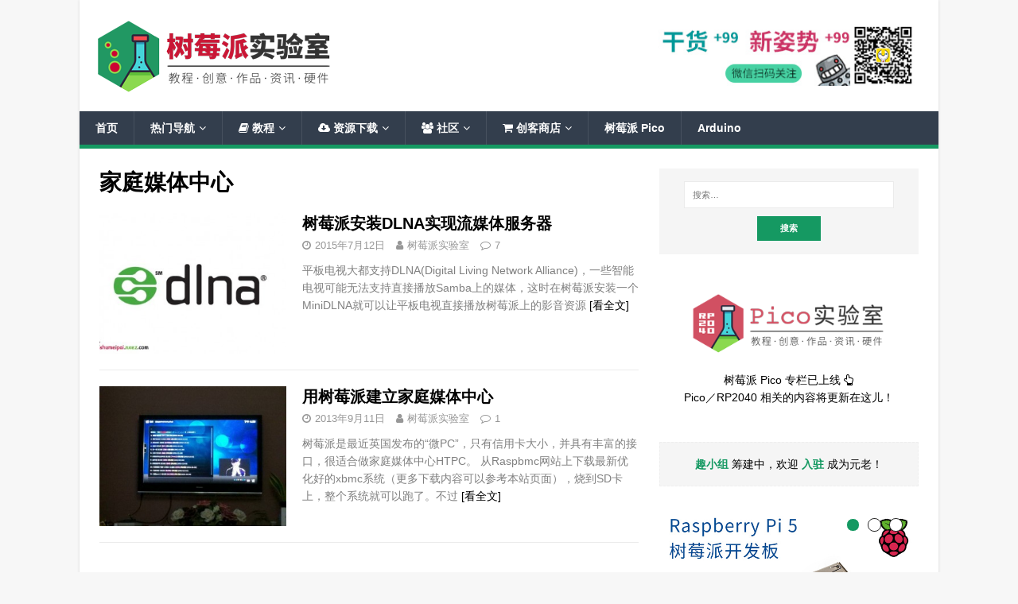

--- FILE ---
content_type: text/html; charset=UTF-8
request_url: https://shumeipai.nxez.com/tag/%E5%AE%B6%E5%BA%AD%E5%AA%92%E4%BD%93%E4%B8%AD%E5%BF%83
body_size: 11311
content:
<!DOCTYPE html>
<html class="no-js" lang="zh-CN">
<head>
<meta charset="UTF-8">
<meta name="viewport" content="width=device-width, initial-scale=1.0">
<meta name="keywords" content="树莓派,raspberry pi,ARM,单板机,树莓派论坛" />
<meta name="description" content="树莓派（Raspberry Pi）中文资讯站，提供丰富的树莓派教程和DIY资讯。" />
<link rel="shortcut icon" href="https://shumeipai.nxez.com/favicon.ico" type="image/x-icon" />
<link rel="profile" href="http://gmpg.org/xfn/11" />
<title>家庭媒体中心 | 树莓派实验室</title>
<meta name='robots' content='max-image-preview:large' />
<link rel='dns-prefetch' href='//s.w.org' />
<link rel="alternate" type="application/rss+xml" title="树莓派实验室 &raquo; Feed" href="https://shumeipai.nxez.com/feed" />
<link rel="alternate" type="application/rss+xml" title="树莓派实验室 &raquo; 评论Feed" href="https://shumeipai.nxez.com/comments/feed" />
<link rel="alternate" type="application/rss+xml" title="树莓派实验室 &raquo; 家庭媒体中心标签Feed" href="https://shumeipai.nxez.com/tag/%e5%ae%b6%e5%ba%ad%e5%aa%92%e4%bd%93%e4%b8%ad%e5%bf%83/feed" />
<script type="text/javascript">
window._wpemojiSettings = {"baseUrl":"https:\/\/s.w.org\/images\/core\/emoji\/13.1.0\/72x72\/","ext":".png","svgUrl":"https:\/\/s.w.org\/images\/core\/emoji\/13.1.0\/svg\/","svgExt":".svg","source":{"concatemoji":"https:\/\/shumeipai.nxez.com\/wp-includes\/js\/wp-emoji-release.min.js?ver=5.9.12"}};
/*! This file is auto-generated */
!function(e,a,t){var n,r,o,i=a.createElement("canvas"),p=i.getContext&&i.getContext("2d");function s(e,t){var a=String.fromCharCode;p.clearRect(0,0,i.width,i.height),p.fillText(a.apply(this,e),0,0);e=i.toDataURL();return p.clearRect(0,0,i.width,i.height),p.fillText(a.apply(this,t),0,0),e===i.toDataURL()}function c(e){var t=a.createElement("script");t.src=e,t.defer=t.type="text/javascript",a.getElementsByTagName("head")[0].appendChild(t)}for(o=Array("flag","emoji"),t.supports={everything:!0,everythingExceptFlag:!0},r=0;r<o.length;r++)t.supports[o[r]]=function(e){if(!p||!p.fillText)return!1;switch(p.textBaseline="top",p.font="600 32px Arial",e){case"flag":return s([127987,65039,8205,9895,65039],[127987,65039,8203,9895,65039])?!1:!s([55356,56826,55356,56819],[55356,56826,8203,55356,56819])&&!s([55356,57332,56128,56423,56128,56418,56128,56421,56128,56430,56128,56423,56128,56447],[55356,57332,8203,56128,56423,8203,56128,56418,8203,56128,56421,8203,56128,56430,8203,56128,56423,8203,56128,56447]);case"emoji":return!s([10084,65039,8205,55357,56613],[10084,65039,8203,55357,56613])}return!1}(o[r]),t.supports.everything=t.supports.everything&&t.supports[o[r]],"flag"!==o[r]&&(t.supports.everythingExceptFlag=t.supports.everythingExceptFlag&&t.supports[o[r]]);t.supports.everythingExceptFlag=t.supports.everythingExceptFlag&&!t.supports.flag,t.DOMReady=!1,t.readyCallback=function(){t.DOMReady=!0},t.supports.everything||(n=function(){t.readyCallback()},a.addEventListener?(a.addEventListener("DOMContentLoaded",n,!1),e.addEventListener("load",n,!1)):(e.attachEvent("onload",n),a.attachEvent("onreadystatechange",function(){"complete"===a.readyState&&t.readyCallback()})),(n=t.source||{}).concatemoji?c(n.concatemoji):n.wpemoji&&n.twemoji&&(c(n.twemoji),c(n.wpemoji)))}(window,document,window._wpemojiSettings);
</script>
<style type="text/css">
img.wp-smiley,
img.emoji {
	display: inline !important;
	border: none !important;
	box-shadow: none !important;
	height: 1em !important;
	width: 1em !important;
	margin: 0 0.07em !important;
	vertical-align: -0.1em !important;
	background: none !important;
	padding: 0 !important;
}
</style>
	<link rel='stylesheet' id='wp-block-library-css'  href='https://shumeipai.nxez.com/wp-includes/css/dist/block-library/style.min.css?ver=5.9.12' type='text/css' media='all' />
<style id='global-styles-inline-css' type='text/css'>
body{--wp--preset--color--black: #000000;--wp--preset--color--cyan-bluish-gray: #abb8c3;--wp--preset--color--white: #ffffff;--wp--preset--color--pale-pink: #f78da7;--wp--preset--color--vivid-red: #cf2e2e;--wp--preset--color--luminous-vivid-orange: #ff6900;--wp--preset--color--luminous-vivid-amber: #fcb900;--wp--preset--color--light-green-cyan: #7bdcb5;--wp--preset--color--vivid-green-cyan: #00d084;--wp--preset--color--pale-cyan-blue: #8ed1fc;--wp--preset--color--vivid-cyan-blue: #0693e3;--wp--preset--color--vivid-purple: #9b51e0;--wp--preset--gradient--vivid-cyan-blue-to-vivid-purple: linear-gradient(135deg,rgba(6,147,227,1) 0%,rgb(155,81,224) 100%);--wp--preset--gradient--light-green-cyan-to-vivid-green-cyan: linear-gradient(135deg,rgb(122,220,180) 0%,rgb(0,208,130) 100%);--wp--preset--gradient--luminous-vivid-amber-to-luminous-vivid-orange: linear-gradient(135deg,rgba(252,185,0,1) 0%,rgba(255,105,0,1) 100%);--wp--preset--gradient--luminous-vivid-orange-to-vivid-red: linear-gradient(135deg,rgba(255,105,0,1) 0%,rgb(207,46,46) 100%);--wp--preset--gradient--very-light-gray-to-cyan-bluish-gray: linear-gradient(135deg,rgb(238,238,238) 0%,rgb(169,184,195) 100%);--wp--preset--gradient--cool-to-warm-spectrum: linear-gradient(135deg,rgb(74,234,220) 0%,rgb(151,120,209) 20%,rgb(207,42,186) 40%,rgb(238,44,130) 60%,rgb(251,105,98) 80%,rgb(254,248,76) 100%);--wp--preset--gradient--blush-light-purple: linear-gradient(135deg,rgb(255,206,236) 0%,rgb(152,150,240) 100%);--wp--preset--gradient--blush-bordeaux: linear-gradient(135deg,rgb(254,205,165) 0%,rgb(254,45,45) 50%,rgb(107,0,62) 100%);--wp--preset--gradient--luminous-dusk: linear-gradient(135deg,rgb(255,203,112) 0%,rgb(199,81,192) 50%,rgb(65,88,208) 100%);--wp--preset--gradient--pale-ocean: linear-gradient(135deg,rgb(255,245,203) 0%,rgb(182,227,212) 50%,rgb(51,167,181) 100%);--wp--preset--gradient--electric-grass: linear-gradient(135deg,rgb(202,248,128) 0%,rgb(113,206,126) 100%);--wp--preset--gradient--midnight: linear-gradient(135deg,rgb(2,3,129) 0%,rgb(40,116,252) 100%);--wp--preset--duotone--dark-grayscale: url('#wp-duotone-dark-grayscale');--wp--preset--duotone--grayscale: url('#wp-duotone-grayscale');--wp--preset--duotone--purple-yellow: url('#wp-duotone-purple-yellow');--wp--preset--duotone--blue-red: url('#wp-duotone-blue-red');--wp--preset--duotone--midnight: url('#wp-duotone-midnight');--wp--preset--duotone--magenta-yellow: url('#wp-duotone-magenta-yellow');--wp--preset--duotone--purple-green: url('#wp-duotone-purple-green');--wp--preset--duotone--blue-orange: url('#wp-duotone-blue-orange');--wp--preset--font-size--small: 13px;--wp--preset--font-size--medium: 20px;--wp--preset--font-size--large: 36px;--wp--preset--font-size--x-large: 42px;}.has-black-color{color: var(--wp--preset--color--black) !important;}.has-cyan-bluish-gray-color{color: var(--wp--preset--color--cyan-bluish-gray) !important;}.has-white-color{color: var(--wp--preset--color--white) !important;}.has-pale-pink-color{color: var(--wp--preset--color--pale-pink) !important;}.has-vivid-red-color{color: var(--wp--preset--color--vivid-red) !important;}.has-luminous-vivid-orange-color{color: var(--wp--preset--color--luminous-vivid-orange) !important;}.has-luminous-vivid-amber-color{color: var(--wp--preset--color--luminous-vivid-amber) !important;}.has-light-green-cyan-color{color: var(--wp--preset--color--light-green-cyan) !important;}.has-vivid-green-cyan-color{color: var(--wp--preset--color--vivid-green-cyan) !important;}.has-pale-cyan-blue-color{color: var(--wp--preset--color--pale-cyan-blue) !important;}.has-vivid-cyan-blue-color{color: var(--wp--preset--color--vivid-cyan-blue) !important;}.has-vivid-purple-color{color: var(--wp--preset--color--vivid-purple) !important;}.has-black-background-color{background-color: var(--wp--preset--color--black) !important;}.has-cyan-bluish-gray-background-color{background-color: var(--wp--preset--color--cyan-bluish-gray) !important;}.has-white-background-color{background-color: var(--wp--preset--color--white) !important;}.has-pale-pink-background-color{background-color: var(--wp--preset--color--pale-pink) !important;}.has-vivid-red-background-color{background-color: var(--wp--preset--color--vivid-red) !important;}.has-luminous-vivid-orange-background-color{background-color: var(--wp--preset--color--luminous-vivid-orange) !important;}.has-luminous-vivid-amber-background-color{background-color: var(--wp--preset--color--luminous-vivid-amber) !important;}.has-light-green-cyan-background-color{background-color: var(--wp--preset--color--light-green-cyan) !important;}.has-vivid-green-cyan-background-color{background-color: var(--wp--preset--color--vivid-green-cyan) !important;}.has-pale-cyan-blue-background-color{background-color: var(--wp--preset--color--pale-cyan-blue) !important;}.has-vivid-cyan-blue-background-color{background-color: var(--wp--preset--color--vivid-cyan-blue) !important;}.has-vivid-purple-background-color{background-color: var(--wp--preset--color--vivid-purple) !important;}.has-black-border-color{border-color: var(--wp--preset--color--black) !important;}.has-cyan-bluish-gray-border-color{border-color: var(--wp--preset--color--cyan-bluish-gray) !important;}.has-white-border-color{border-color: var(--wp--preset--color--white) !important;}.has-pale-pink-border-color{border-color: var(--wp--preset--color--pale-pink) !important;}.has-vivid-red-border-color{border-color: var(--wp--preset--color--vivid-red) !important;}.has-luminous-vivid-orange-border-color{border-color: var(--wp--preset--color--luminous-vivid-orange) !important;}.has-luminous-vivid-amber-border-color{border-color: var(--wp--preset--color--luminous-vivid-amber) !important;}.has-light-green-cyan-border-color{border-color: var(--wp--preset--color--light-green-cyan) !important;}.has-vivid-green-cyan-border-color{border-color: var(--wp--preset--color--vivid-green-cyan) !important;}.has-pale-cyan-blue-border-color{border-color: var(--wp--preset--color--pale-cyan-blue) !important;}.has-vivid-cyan-blue-border-color{border-color: var(--wp--preset--color--vivid-cyan-blue) !important;}.has-vivid-purple-border-color{border-color: var(--wp--preset--color--vivid-purple) !important;}.has-vivid-cyan-blue-to-vivid-purple-gradient-background{background: var(--wp--preset--gradient--vivid-cyan-blue-to-vivid-purple) !important;}.has-light-green-cyan-to-vivid-green-cyan-gradient-background{background: var(--wp--preset--gradient--light-green-cyan-to-vivid-green-cyan) !important;}.has-luminous-vivid-amber-to-luminous-vivid-orange-gradient-background{background: var(--wp--preset--gradient--luminous-vivid-amber-to-luminous-vivid-orange) !important;}.has-luminous-vivid-orange-to-vivid-red-gradient-background{background: var(--wp--preset--gradient--luminous-vivid-orange-to-vivid-red) !important;}.has-very-light-gray-to-cyan-bluish-gray-gradient-background{background: var(--wp--preset--gradient--very-light-gray-to-cyan-bluish-gray) !important;}.has-cool-to-warm-spectrum-gradient-background{background: var(--wp--preset--gradient--cool-to-warm-spectrum) !important;}.has-blush-light-purple-gradient-background{background: var(--wp--preset--gradient--blush-light-purple) !important;}.has-blush-bordeaux-gradient-background{background: var(--wp--preset--gradient--blush-bordeaux) !important;}.has-luminous-dusk-gradient-background{background: var(--wp--preset--gradient--luminous-dusk) !important;}.has-pale-ocean-gradient-background{background: var(--wp--preset--gradient--pale-ocean) !important;}.has-electric-grass-gradient-background{background: var(--wp--preset--gradient--electric-grass) !important;}.has-midnight-gradient-background{background: var(--wp--preset--gradient--midnight) !important;}.has-small-font-size{font-size: var(--wp--preset--font-size--small) !important;}.has-medium-font-size{font-size: var(--wp--preset--font-size--medium) !important;}.has-large-font-size{font-size: var(--wp--preset--font-size--large) !important;}.has-x-large-font-size{font-size: var(--wp--preset--font-size--x-large) !important;}
</style>
<link rel='stylesheet' id='juiz_outdated_post_message-css'  href='https://shumeipai.nxez.com/wp-content/plugins/juiz-outdated-post-message/css/juiz-odpm-styles.css?ver=1.0.4' type='text/css' media='all' />
<link rel='stylesheet' id='dashicons-css'  href='https://shumeipai.nxez.com/wp-includes/css/dashicons.min.css?ver=5.9.12' type='text/css' media='all' />
<link rel='stylesheet' id='post-views-counter-frontend-css'  href='https://shumeipai.nxez.com/wp-content/plugins/post-views-counter/css/frontend.css?ver=1.3.11' type='text/css' media='all' />
<link rel='stylesheet' id='smartideo_css-css'  href='https://shumeipai.nxez.com/wp-content/plugins/smartideo/static/smartideo.css?ver=2.7.0' type='text/css' media='screen' />
<link rel='stylesheet' id='widgetopts-styles-css'  href='https://shumeipai.nxez.com/wp-content/plugins/widget-options/assets/css/widget-options.css' type='text/css' media='all' />
<link rel='stylesheet' id='mh-magazine-lite-css'  href='https://shumeipai.nxez.com/wp-content/themes/shumeipai-v3/style.css?ver=5.9.12' type='text/css' media='all' />
<link rel='stylesheet' id='mh-font-awesome-css'  href='https://shumeipai.nxez.com/wp-content/themes/shumeipai-v3/includes/font-awesome.min.css' type='text/css' media='all' />
<script type='text/javascript' src='https://shumeipai.nxez.com/wp-includes/js/jquery/jquery.min.js?ver=3.6.0' id='jquery-core-js'></script>
<script type='text/javascript' src='https://shumeipai.nxez.com/wp-includes/js/jquery/jquery-migrate.min.js?ver=3.3.2' id='jquery-migrate-js'></script>
<script type='text/javascript' src='https://shumeipai.nxez.com/wp-content/themes/shumeipai-v3/js/scripts.js?ver=5.9.12' id='mh-scripts-js'></script>
<link rel="https://api.w.org/" href="https://shumeipai.nxez.com/wp-json/" /><link rel="alternate" type="application/json" href="https://shumeipai.nxez.com/wp-json/wp/v2/tags/63" /><link rel="EditURI" type="application/rsd+xml" title="RSD" href="https://shumeipai.nxez.com/xmlrpc.php?rsd" />
<link rel="wlwmanifest" type="application/wlwmanifest+xml" href="https://shumeipai.nxez.com/wp-includes/wlwmanifest.xml" /> 
<meta name="generator" content="WordPress 5.9.12" />
<!--[if lt IE 9]>
<script src="https://shumeipai.nxez.com/wp-content/themes/shumeipai-v3/js/css3-mediaqueries.js"></script>
<![endif]-->
		<style type="text/css" id="wp-custom-css">
			.google-auto-placed {
visibility: hidden !important;
display:none !important;
}		</style>
		
<script>
var _hmt = _hmt || [];
(function() {
  var hm = document.createElement("script");
  hm.src = "https://hm.baidu.com/hm.js?e40efcfab8b008050fffd1332c3b216e";
  var s = document.getElementsByTagName("script")[0]; 
  s.parentNode.insertBefore(hm, s);
})();
</script>

</head>
<body id="mh-mobile" class="archive tag tag-63 mh-right-sb" itemscope="itemscope" itemtype="http://schema.org/WebPage">
<div class="mh-container mh-container-outer">
<div class="mh-header-mobile-nav mh-clearfix"></div>
<header class="mh-header" itemscope="itemscope" itemtype="http://schema.org/WPHeader">
	<div class="mh-container mh-container-inner mh-row mh-clearfix">
		<div class="mh-custom-header mh-clearfix">
<div class="mh-col-1-3 mh-site-identity">
<div class="mh-site-logo" role="banner" itemscope="itemscope" itemtype="http://schema.org/Brand">
<a href="https://shumeipai.nxez.com/" title="树莓派实验室" class="custom-logo-link" rel="home" itemprop="url">
<img width="300" height="100" src="https://shumeipai.nxez.com/wp-content/themes/shumeipai-v3/images/logo.png" class="custom-logo" alt="树莓派实验室" itemprop="logo">
</a>
</div>
</div>
<aside class="mh-col-2-3 mh-header-widget-2"><div id="text-5" class="mh-widget mh-header-2 widget_text"><div class="textwidget"><div class="mh-ad-spot" style="background:#ffffff;"><a title="趣无尽" href="https://talk.quwj.com/" target="_blank"><img src="https://shumeipai.nxez.com/wp-content/themes/shumeipai-v3/images/weixinbanner.jpg" width="665" height="80" alt="banner"></a></div></div></div></aside></div>
	</div>
	<div class="mh-main-nav-wrap">
		<nav class="mh-navigation mh-main-nav mh-container mh-container-inner mh-clearfix" itemscope="itemscope" itemtype="http://schema.org/SiteNavigationElement">
			<div class="menu-%e8%8f%9c%e5%8d%951-container"><ul id="menu-%e8%8f%9c%e5%8d%951" class="menu"><li id="menu-item-21" class="menu-item menu-item-type-custom menu-item-object-custom menu-item-home menu-item-21"><a href="https://shumeipai.nxez.com/">首页</a></li>
<li id="menu-item-333" class="menu-item menu-item-type-custom menu-item-object-custom menu-item-has-children menu-item-333"><a href="#">热门导航</a>
<ul class="sub-menu">
	<li id="menu-item-1213" class="menu-item menu-item-type-custom menu-item-object-custom menu-item-1213"><a href="https://shumeipai.nxez.com/tag/hardware">硬件</a></li>
	<li id="menu-item-4749" class="menu-item menu-item-type-custom menu-item-object-custom menu-item-4749"><a href="https://shumeipai.nxez.com/tag/software">软件</a></li>
	<li id="menu-item-4751" class="menu-item menu-item-type-custom menu-item-object-custom menu-item-4751"><a href="https://shumeipai.nxez.com/tag/%E7%BC%96%E7%A8%8B">编程</a></li>
	<li id="menu-item-364" class="menu-item menu-item-type-custom menu-item-object-custom menu-item-364"><a href="https://shumeipai.nxez.com/tag/network">网络</a></li>
	<li id="menu-item-365" class="menu-item menu-item-type-custom menu-item-object-custom menu-item-365"><a href="https://shumeipai.nxez.com/tag/multimedia">多媒体</a></li>
	<li id="menu-item-363" class="menu-item menu-item-type-custom menu-item-object-custom menu-item-363"><a href="https://shumeipai.nxez.com/tag/web">Web</a></li>
	<li id="menu-item-4752" class="menu-item menu-item-type-custom menu-item-object-custom menu-item-4752"><a href="https://shumeipai.nxez.com/tag/%E4%BC%A0%E6%84%9F%E5%99%A8">传感器</a></li>
	<li id="menu-item-4750" class="menu-item menu-item-type-custom menu-item-object-custom menu-item-4750"><a href="https://shumeipai.nxez.com/tag/GPIO">GPIO</a></li>
	<li id="menu-item-4755" class="menu-item menu-item-type-custom menu-item-object-custom menu-item-4755"><a href="https://shumeipai.nxez.com/tag/iot">物联网</a></li>
	<li id="menu-item-6476" class="menu-item menu-item-type-custom menu-item-object-custom menu-item-6476"><a href="https://shumeipai.nxez.com/tag/industry">工业控制</a></li>
	<li id="menu-item-4756" class="menu-item menu-item-type-custom menu-item-object-custom menu-item-4756"><a href="https://shumeipai.nxez.com/tag/ai">人工智能</a></li>
	<li id="menu-item-4014" class="menu-item menu-item-type-custom menu-item-object-custom menu-item-4014"><a href="https://shumeipai.nxez.com/tag/zero">树莓派 Zero</a></li>
	<li id="menu-item-7817" class="menu-item menu-item-type-custom menu-item-object-custom menu-item-7817"><a target="_blank" rel="noopener" href="https://pico.nxez.com/">树莓派 Pico</a></li>
	<li id="menu-item-3019" class="menu-item menu-item-type-custom menu-item-object-custom menu-item-3019"><a href="https://shumeipai.nxez.com/hot-explorer">探索更多&#8230; <i class="fa fa-plus" aria-hidden="true"></i></a></li>
</ul>
</li>
<li id="menu-item-4753" class="menu-item menu-item-type-custom menu-item-object-custom menu-item-has-children menu-item-4753"><a href="#"><i class="fa fa-book" aria-hidden="true"></i> 教程</a>
<ul class="sub-menu">
	<li id="menu-item-83" class="menu-item menu-item-type-post_type menu-item-object-page menu-item-83"><a href="https://shumeipai.nxez.com/intro-faq">树莓派是什么?</a></li>
	<li id="menu-item-431" class="menu-item menu-item-type-post_type menu-item-object-page menu-item-431"><a href="https://shumeipai.nxez.com/what-raspi-used-for">树莓派能用做什么？</a></li>
	<li id="menu-item-3788" class="menu-item menu-item-type-custom menu-item-object-custom menu-item-3788"><a href="https://shumeipai.nxez.com/hot-explorer#beginner">开箱上手必读 <i class="fa fa-flag" aria-hidden="true"></i></a></li>
	<li id="menu-item-8854" class="menu-item menu-item-type-custom menu-item-object-custom menu-item-8854"><a target="_blank" rel="noopener" href="https://pico.nxez.com/raspberry-pi-pico">树莓派 Pico 又是什么？</a></li>
	<li id="menu-item-334" class="menu-item menu-item-type-custom menu-item-object-custom menu-item-334"><a href="https://shumeipai.nxez.com/tag/level1">基础 LEVEL1</a></li>
	<li id="menu-item-335" class="menu-item menu-item-type-custom menu-item-object-custom menu-item-335"><a href="https://shumeipai.nxez.com/tag/level2">进阶 LEVEL2</a></li>
	<li id="menu-item-336" class="menu-item menu-item-type-custom menu-item-object-custom menu-item-336"><a href="https://shumeipai.nxez.com/tag/level3">高级 LEVEL3</a></li>
	<li id="menu-item-337" class="menu-item menu-item-type-custom menu-item-object-custom menu-item-337"><a href="https://shumeipai.nxez.com/tag/level4">极客 LEVEL4</a></li>
</ul>
</li>
<li id="menu-item-433" class="menu-item menu-item-type-custom menu-item-object-custom menu-item-has-children menu-item-433"><a href="https://shumeipai.nxez.com/download"><i class="fa fa-cloud-download" aria-hidden="true"></i> 资源下载</a>
<ul class="sub-menu">
	<li id="menu-item-4734" class="menu-item menu-item-type-custom menu-item-object-custom menu-item-4734"><a href="https://shumeipai.nxez.com/download#tools">工具下载 <i class="fa fa-cogs" aria-hidden="true"></i></a></li>
	<li id="menu-item-4733" class="menu-item menu-item-type-custom menu-item-object-custom menu-item-4733"><a href="https://shumeipai.nxez.com/download#os">操作系统</a></li>
	<li id="menu-item-1663" class="menu-item menu-item-type-post_type menu-item-object-page menu-item-1663"><a href="https://shumeipai.nxez.com/raspberry-pi-pins-version-40">树莓派引脚对照表</a></li>
	<li id="menu-item-1389" class="menu-item menu-item-type-custom menu-item-object-custom menu-item-1389"><a href="https://shumeipai.nxez.com/2024/11/11/raspberry-pi-os-chinese-software-source.html">Raspberry Pi OS 软件源</a></li>
	<li id="menu-item-3039" class="menu-item menu-item-type-post_type menu-item-object-page menu-item-3039"><a href="https://shumeipai.nxez.com/raspberry-pi-version-compare">树莓派各版本对照表</a></li>
	<li id="menu-item-5268" class="menu-item menu-item-type-custom menu-item-object-custom menu-item-5268"><a href="https://shumeipai.nxez.com/raspberry-pi-revision-codes">树莓派版本代号大全</a></li>
	<li id="menu-item-5129" class="menu-item menu-item-type-custom menu-item-object-custom menu-item-5129"><a title="树莓派 Datasheets 与资源文档" href="https://shumeipai.nxez.com/raspberry-pi-datasheets">树莓派 Datasheets 资源</a></li>
	<li id="menu-item-3385" class="menu-item menu-item-type-custom menu-item-object-custom menu-item-3385"><a target="_blank" rel="noopener" href="https://make.quwj.com/project/10">树莓派仪表盘 <i class="fa fa-tachometer" aria-hidden="true"></i></a></li>
	<li id="menu-item-7548" class="menu-item menu-item-type-custom menu-item-object-custom menu-item-7548"><a target="_blank" rel="noopener" href="https://pico.org.cn">树莓派 Pico 上手指引  <i class="fa fa-microchip" aria-hidden="true"></i></a></li>
	<li id="menu-item-9542" class="menu-item menu-item-type-custom menu-item-object-custom menu-item-9542"><a href="https://shumeipai.nxez.com/documentation/">树莓派官方文档</a></li>
	<li id="menu-item-299" class="menu-item menu-item-type-custom menu-item-object-custom menu-item-299"><a target="_blank" rel="noopener" href="https://make.quwj.com/member/2/bookmarks?category=36">树莓派相关的工具和APP</a></li>
	<li id="menu-item-6514" class="menu-item menu-item-type-custom menu-item-object-custom menu-item-6514"><a target="_blank" rel="noopener" href="https://make.quwj.com/member/2/bookmarks?category=35">树莓派相关的书籍</a></li>
</ul>
</li>
<li id="menu-item-4721" class="menu-item menu-item-type-custom menu-item-object-custom menu-item-has-children menu-item-4721"><a href="#"><i class="fa fa-users" aria-hidden="true"></i> 社区</a>
<ul class="sub-menu">
	<li id="menu-item-5892" class="menu-item menu-item-type-custom menu-item-object-custom menu-item-5892"><a target="_blank" rel="noopener" href="https://talk.quwj.com">趣小组 <i class="fa fa-comment" aria-hidden="true"></i></a></li>
	<li id="menu-item-3401" class="menu-item menu-item-type-custom menu-item-object-custom menu-item-3401"><a target="_blank" rel="noopener" href="https://make.quwj.com">Make 趣无尽</a></li>
	<li id="menu-item-2294" class="menu-item menu-item-type-custom menu-item-object-custom menu-item-2294"><a target="_blank" rel="noopener" href="https://wiki.nxez.com">创客百科(Wiki)</a></li>
	<li id="menu-item-596" class="menu-item menu-item-type-post_type menu-item-object-page menu-item-596"><a href="https://shumeipai.nxez.com/contact">联系我们</a></li>
	<li id="menu-item-2927" class="menu-item menu-item-type-custom menu-item-object-custom menu-item-2927"><a href="https://shumeipai.nxez.com/submit-for-publication">投稿/推荐内容</a></li>
	<li id="menu-item-2826" class="menu-item menu-item-type-custom menu-item-object-custom menu-item-2826"><a target="_blank" rel="noopener" href="https://talk.quwj.com/node/support">技术支持</a></li>
</ul>
</li>
<li id="menu-item-1459" class="menu-item menu-item-type-custom menu-item-object-custom menu-item-has-children menu-item-1459"><a target="_blank" rel="noopener" href="http://shop67187987.taobao.com/"><i class="fa fa-shopping-cart" aria-hidden="true"></i> 创客商店</a>
<ul class="sub-menu">
	<li id="menu-item-3077" class="menu-item menu-item-type-custom menu-item-object-custom menu-item-3077"><a target="_blank" rel="noopener" href="http://shop67187987.taobao.com/">淘宝店首页</a></li>
	<li id="menu-item-3685" class="menu-item menu-item-type-custom menu-item-object-custom menu-item-3685"><a target="_blank" rel="noopener" href="http://link.nxez.com/buy/raspberry-pi">树莓派5 套件 <i class="fa fa-star" aria-hidden="true"></i></a></li>
	<li id="menu-item-7317" class="menu-item menu-item-type-custom menu-item-object-custom menu-item-7317"><a target="_blank" rel="noopener" href="http://link.nxez.com/buy/raspberry-pi-cm">树莓派 CM4 计算模块 <i class="fa fa-star" aria-hidden="true"></i></a></li>
	<li id="menu-item-7541" class="menu-item menu-item-type-custom menu-item-object-custom menu-item-7541"><a target="_blank" rel="noopener" href="http://link.nxez.com/buy/raspberry-pi-pico">树莓派 Pico <i class="fa fa-star" aria-hidden="true"></i></a></li>
	<li id="menu-item-3417" class="menu-item menu-item-type-custom menu-item-object-custom menu-item-3417"><a target="_blank" rel="noopener" href="http://link.nxez.com/spoony/cps-products-raspberry-pi-zero-w-kit">树莓派 Zero W 套件</a></li>
	<li id="menu-item-3075" class="menu-item menu-item-type-custom menu-item-object-custom menu-item-3075"><a target="_blank" rel="noopener" href="http://link.nxez.com/rpi/cps-products-hifidac-hat">HiFiDAC 扩展板</a></li>
	<li id="menu-item-4987" class="menu-item menu-item-type-custom menu-item-object-custom menu-item-4987"><a target="_blank" rel="noopener" href="http://link.nxez.com/rpi/cps-products-hifidac-zero-hat">HiFiDAC ZERO 扩展板</a></li>
	<li id="menu-item-7667" class="menu-item menu-item-type-custom menu-item-object-custom menu-item-7667"><a target="_blank" rel="noopener" href="http://link.nxez.com/buy/rpi-camera">树莓派官方摄像头</a></li>
	<li id="menu-item-5707" class="menu-item menu-item-type-custom menu-item-object-custom menu-item-5707"><a target="_blank" rel="noopener" href="http://link.nxez.com/quwj/products-rpi-zero-cam-kit">树莓派夜视摄像头套件</a></li>
	<li id="menu-item-8067" class="menu-item menu-item-type-custom menu-item-object-custom menu-item-8067"><a target="_blank" rel="noopener" href="http://link.nxez.com/buy/ed-cm4sensing">CM4 Sensing 工业计算机</a></li>
	<li id="menu-item-7462" class="menu-item menu-item-type-custom menu-item-object-custom menu-item-7462"><a target="_blank" rel="noopener" href="https://quwj.taobao.com/category-1575671700.htm?parentCatId=1030740923&#038;parentCatName=Raspberry+Pi+%D7%A8%C7%F8&#038;catName=%D0%D0%D2%B5%A1%A2%B9%A4%BF%D8%B2%FA%C6%B7">工业产品分类 <i class="fa fa-plus" aria-hidden="true"></i></a></li>
</ul>
</li>
<li id="menu-item-7558" class="menu-item menu-item-type-custom menu-item-object-custom menu-item-7558"><a target="_blank" rel="noopener" href="https://pico.nxez.com">树莓派 Pico</a></li>
<li id="menu-item-927" class="menu-item menu-item-type-custom menu-item-object-custom menu-item-927"><a target="_blank" rel="noopener" href="https://arduino.nxez.com">Arduino</a></li>
</ul></div>		</nav>
	</div>
</header><div class="mh-wrapper mh-clearfix">
	<div id="main-content" class="mh-loop mh-content" role="main">			<header class="page-header"><h1 class="page-title">家庭媒体中心</h1>			</header><article class="mh-loop-item mh-clearfix post-1936 post type-post status-publish format-standard hentry category-uncategorized tag-dlna tag-level2 tag-minidlna tag-multimedia tag-network tag-raspberrypi tag-samba tag-software tag-63 tag-2 tag-15 tag-40">
	<figure class="mh-loop-thumb">
		<a href="https://shumeipai.nxez.com/2015/07/12/raspberry-pi-install-dlna-streaming-media-server.html"><img class="mh-image-placeholder" src="//th.i1.nxez.com/?src=https://shumeipai.nxez.com/wp-content/uploads/2015/07/20150712113429145-0.jpg&zc=1&a=t&w=326&h=245" alt="树莓派安装DLNA实现流媒体服务器" />		</a>
	</figure>
	<div class="mh-loop-content mh-clearfix">
		<header class="mh-loop-header">
			<h3 class="entry-title mh-loop-title">
				<a href="https://shumeipai.nxez.com/2015/07/12/raspberry-pi-install-dlna-streaming-media-server.html" rel="bookmark">
					树莓派安装DLNA实现流媒体服务器				</a>
			</h3>
			<div class="mh-meta mh-loop-meta">
				<span class="mh-meta-date updated"><i class="fa fa-clock-o"></i>2015年7月12日</span>
<span class="mh-meta-author author vcard"><i class="fa fa-user"></i><a class="fn" href="https://shumeipai.nxez.com/author/admin">树莓派实验室</a></span>
<span class="mh-meta-comments"><i class="fa fa-comment-o"></i><a class="mh-comment-count-link" href="https://shumeipai.nxez.com/2015/07/12/raspberry-pi-install-dlna-streaming-media-server.html#mh-comments">7</a></span>
			</div>
		</header>
		<div class="mh-loop-excerpt">
			<div class="mh-excerpt"><p>平板电视大都支持DLNA(Digital Living Network Alliance)，一些智能电视可能无法支持直接播放Samba上的媒体，这时在树莓派安装一个MiniDLNA就可以让平板电视直接播放树莓派上的影音资源 <a class="mh-excerpt-more" href="https://shumeipai.nxez.com/2015/07/12/raspberry-pi-install-dlna-streaming-media-server.html" title="树莓派安装DLNA实现流媒体服务器">[看全文]</a></p>
</div>		</div>
	</div>
</article><article class="mh-loop-item mh-clearfix post-271 post type-post status-publish format-standard hentry category-uncategorized tag-level2 tag-linux tag-multimedia tag-raspberrypi tag-software tag-63 tag-2">
	<figure class="mh-loop-thumb">
		<a href="https://shumeipai.nxez.com/2013/09/11/family-media-center.html"><img class="mh-image-placeholder" src="//th.i1.nxez.com/?src=https://shumeipai.nxez.com/wp-content/uploads/2013/09/20130911202933370-0.jpg&zc=1&a=t&w=326&h=245" alt="用树莓派建立家庭媒体中心" />		</a>
	</figure>
	<div class="mh-loop-content mh-clearfix">
		<header class="mh-loop-header">
			<h3 class="entry-title mh-loop-title">
				<a href="https://shumeipai.nxez.com/2013/09/11/family-media-center.html" rel="bookmark">
					用树莓派建立家庭媒体中心				</a>
			</h3>
			<div class="mh-meta mh-loop-meta">
				<span class="mh-meta-date updated"><i class="fa fa-clock-o"></i>2013年9月11日</span>
<span class="mh-meta-author author vcard"><i class="fa fa-user"></i><a class="fn" href="https://shumeipai.nxez.com/author/admin">树莓派实验室</a></span>
<span class="mh-meta-comments"><i class="fa fa-comment-o"></i><a class="mh-comment-count-link" href="https://shumeipai.nxez.com/2013/09/11/family-media-center.html#mh-comments">1</a></span>
			</div>
		</header>
		<div class="mh-loop-excerpt">
			<div class="mh-excerpt"><p>树莓派是最近英国发布的“微PC”，只有信用卡大小，并具有丰富的接口，很适合做家庭媒体中心HTPC。 从Raspbmc网站上下载最新优化好的xbmc系统（更多下载内容可以参考本站页面），烧到SD卡上，整个系统就可以跑了。不过 <a class="mh-excerpt-more" href="https://shumeipai.nxez.com/2013/09/11/family-media-center.html" title="用树莓派建立家庭媒体中心">[看全文]</a></p>
</div>		</div>
	</div>
</article>	</div>
	<aside class="mh-widget-col-1 mh-sidebar" itemscope="itemscope" itemtype="http://schema.org/WPSideBar"><div id="search-3" class="widget mh-widget widget_search"><form role="search" method="get" class="search-form" action="https://shumeipai.nxez.com/">
				<label>
					<span class="screen-reader-text">搜索：</span>
					<input type="search" class="search-field" placeholder="搜索&hellip;" value="" name="s" />
				</label>
				<input type="submit" class="search-submit" value="搜索" />
			</form></div><div id="custom_html-2" class="widget_text widget mh-widget widget_custom_html"><div class="textwidget custom-html-widget"><div style="text-align:center; margin:20px;">
<div style="text-align:center; padding:0 20px;">
<a href="https://pico.nxez.com" target="_blank" rel="noopener"><img title="树莓派 Pico／RP2040" src="https://pico.nxez.com/wp-content/themes/pico-v1/images/logo.png" /></a>
</div>
<p>
树莓派 Pico 专栏已上线 <i class="fa fa-hand-o-up" aria-hidden="true"></i>
<br/>Pico／RP2040 相关的内容将更新在这儿！
</p>
</div></div></div><div id="text-23" class="widget mh-widget widget_text">			<div class="textwidget"><div style="border:1px dashed #EEEEEE; background-color:#F5F5F5; padding:5%; margin: 0 0 0 0; text-align:center;">
<a href="https://talk.quwj.com" target="_blank" rel="noopener"><span style="color:#159962; font-weight:900;">趣小组</span></a> 筹建中，欢迎 <a href="https://talk.quwj.com/register" target="_blank" rel="noopener"><span style="color:#159962; font-weight:900;">入驻</span></a> 成为元老！
</div>

<!--div style="text-align:center;"><br /><a target="_blank" href="https://shumeipai.nxez.com/2020/09/10/mcc-launches-september-china-international-industry-fair.html" title="MCC" rel="noopener"><img src="https://shumeipai.nxez.com/wp-content/uploads/2020/09/mcc-industry-fair.jpg" alt="MCC" /></a>
</div-->
</div>
		</div><div id="mh_slider_ad_hp-7" class="widget mh-widget mh_slider_ad_hp">        	<div id="mh-slider-5774" class="flexslider mh-slider-widget mh-slider-normal">
				<ul class="slides">                            <li class="mh-slider-item">
                            <article class="post-ad-rpi4b">

                                <a target="_blank" href="http://link.nxez.com/buy/raspberry-pi" title=""><img class="mh-image-placeholder" src="https://shumeipai.nxez.com/wp-content/uploads/2023/12/buy-rpi-5.jpg" alt="" />                                </a>
								                            </article>
                            </li>                            <li class="mh-slider-item">
                            <article class="post-ad-rpicm4">

                                <a target="_blank" href="http://link.nxez.com/buy/raspberry-pi-cm4" title=""><img class="mh-image-placeholder" src="https://shumeipai.nxez.com/wp-content/uploads/2023/08/buy-rpi-cm4.jpg" alt="" />                                </a>
								                            </article>
                            </li>                            <li class="mh-slider-item">
                            <article class="post-ad-complete-experimental-kit">

                                <a target="_blank" href="http://link.nxez.com/buy/complete-experimental-kit-of-raspberry-pi-pico" title=""><img class="mh-image-placeholder" src="https://shumeipai.nxez.com/wp-content/uploads/2023/10/complete-experimental-kit-of-raspberry-pi-pico.jpg" alt="" />                                </a>
								                            </article>
                            </li>				</ul>
			</div></div><div id="mh_custom_posts-2" class="widget mh-widget mh_custom_posts"><h4 class="mh-widget-title"><span class="mh-widget-title-inner">近期文章</span></h4>			<ul class="mh-custom-posts-widget mh-clearfix">					<li class="post-9723 mh-custom-posts-item mh-custom-posts-small mh-clearfix">
						<figure class="mh-custom-posts-thumb">
							<a href="https://shumeipai.nxez.com/2026/01/18/how-to-customize-the-boot-screen-for-raspberry-pi-5.html" title="为树莓派 5 自定义开机画面的方法"><img class="mh-image-placeholder" src="//th.i1.nxez.com/?src=https://shumeipai.nxez.com/wp-content/uploads/2026/01/20260118223037678.jpg&zc=1&a=t&w=80&h=60" alt="为树莓派 5 自定义开机画面的方法" />							</a>
						</figure>
						<div class="mh-custom-posts-header">
							<p class="mh-custom-posts-small-title">
								<a href="https://shumeipai.nxez.com/2026/01/18/how-to-customize-the-boot-screen-for-raspberry-pi-5.html" title="为树莓派 5 自定义开机画面的方法">
									为树莓派 5 自定义开机画面的方法								</a>
							</p>
							<div class="mh-meta mh-custom-posts-meta">
								<span class="mh-meta-date updated"><i class="fa fa-clock-o"></i>2026年1月18日</span>
<span class="mh-meta-comments"><i class="fa fa-comment-o"></i><a class="mh-comment-count-link" href="https://shumeipai.nxez.com/2026/01/18/how-to-customize-the-boot-screen-for-raspberry-pi-5.html#mh-comments">0</a></span>
							</div>
						</div>
					</li>					<li class="post-9706 mh-custom-posts-item mh-custom-posts-small mh-clearfix">
						<figure class="mh-custom-posts-thumb">
							<a href="https://shumeipai.nxez.com/2025/11/26/raspberry-pi-imager-v2.html" title="树莓派镜像工具 Raspberry Pi Imager 2.0 发布"><img class="mh-image-placeholder" src="//th.i1.nxez.com/?src=https://shumeipai.nxez.com/wp-content/uploads/2025/11/20251126144350987.png&zc=1&a=t&w=80&h=60" alt="树莓派镜像工具 Raspberry Pi Imager 2.0 发布" />							</a>
						</figure>
						<div class="mh-custom-posts-header">
							<p class="mh-custom-posts-small-title">
								<a href="https://shumeipai.nxez.com/2025/11/26/raspberry-pi-imager-v2.html" title="树莓派镜像工具 Raspberry Pi Imager 2.0 发布">
									树莓派镜像工具 Raspberry Pi Imager 2.0 发布								</a>
							</p>
							<div class="mh-meta mh-custom-posts-meta">
								<span class="mh-meta-date updated"><i class="fa fa-clock-o"></i>2025年11月26日</span>
<span class="mh-meta-comments"><i class="fa fa-comment-o"></i><a class="mh-comment-count-link" href="https://shumeipai.nxez.com/2025/11/26/raspberry-pi-imager-v2.html#mh-comments">0</a></span>
							</div>
						</div>
					</li>					<li class="post-9694 mh-custom-posts-item mh-custom-posts-small mh-clearfix">
						<figure class="mh-custom-posts-thumb">
							<a href="https://shumeipai.nxez.com/2025/11/19/mastering-the-raspberry-pi-500-keyboard-light.html" title="玩转树莓派 500+ 键盘灯"><img class="mh-image-placeholder" src="//th.i1.nxez.com/?src=https://shumeipai.nxez.com/wp-content/uploads/2025/11/20251119225210794.jpg&zc=1&a=t&w=80&h=60" alt="玩转树莓派 500+ 键盘灯" />							</a>
						</figure>
						<div class="mh-custom-posts-header">
							<p class="mh-custom-posts-small-title">
								<a href="https://shumeipai.nxez.com/2025/11/19/mastering-the-raspberry-pi-500-keyboard-light.html" title="玩转树莓派 500+ 键盘灯">
									玩转树莓派 500+ 键盘灯								</a>
							</p>
							<div class="mh-meta mh-custom-posts-meta">
								<span class="mh-meta-date updated"><i class="fa fa-clock-o"></i>2025年11月19日</span>
<span class="mh-meta-comments"><i class="fa fa-comment-o"></i><a class="mh-comment-count-link" href="https://shumeipai.nxez.com/2025/11/19/mastering-the-raspberry-pi-500-keyboard-light.html#mh-comments">0</a></span>
							</div>
						</div>
					</li>					<li class="post-9663 mh-custom-posts-item mh-custom-posts-small mh-clearfix">
						<figure class="mh-custom-posts-thumb">
							<a href="https://shumeipai.nxez.com/2025/10/28/run-a-face-recognition-model-on-a-raspberry-pi.html" title="用树莓派跑人脸识别模型"><img class="mh-image-placeholder" src="//th.i1.nxez.com/?src=https://shumeipai.nxez.com/wp-content/uploads/2025/10/20251028221819503.jpg&zc=1&a=t&w=80&h=60" alt="用树莓派跑人脸识别模型" />							</a>
						</figure>
						<div class="mh-custom-posts-header">
							<p class="mh-custom-posts-small-title">
								<a href="https://shumeipai.nxez.com/2025/10/28/run-a-face-recognition-model-on-a-raspberry-pi.html" title="用树莓派跑人脸识别模型">
									用树莓派跑人脸识别模型								</a>
							</p>
							<div class="mh-meta mh-custom-posts-meta">
								<span class="mh-meta-date updated"><i class="fa fa-clock-o"></i>2025年10月28日</span>
<span class="mh-meta-comments"><i class="fa fa-comment-o"></i><a class="mh-comment-count-link" href="https://shumeipai.nxez.com/2025/10/28/run-a-face-recognition-model-on-a-raspberry-pi.html#mh-comments">0</a></span>
							</div>
						</div>
					</li>					<li class="post-9587 mh-custom-posts-item mh-custom-posts-small mh-clearfix">
						<figure class="mh-custom-posts-thumb">
							<a href="https://shumeipai.nxez.com/2025/04/30/a-method-to-install-an-on-screen-keyboard-on-raspberry-pi.html" title="树莓派触摸屏上安装屏幕键盘的一种方法"><img class="mh-image-placeholder" src="//th.i1.nxez.com/?src=https://shumeipai.nxez.com/wp-content/uploads/2025/04/20250430203827442.jpg&zc=1&a=t&w=80&h=60" alt="树莓派触摸屏上安装屏幕键盘的一种方法" />							</a>
						</figure>
						<div class="mh-custom-posts-header">
							<p class="mh-custom-posts-small-title">
								<a href="https://shumeipai.nxez.com/2025/04/30/a-method-to-install-an-on-screen-keyboard-on-raspberry-pi.html" title="树莓派触摸屏上安装屏幕键盘的一种方法">
									树莓派触摸屏上安装屏幕键盘的一种方法								</a>
							</p>
							<div class="mh-meta mh-custom-posts-meta">
								<span class="mh-meta-date updated"><i class="fa fa-clock-o"></i>2025年4月30日</span>
<span class="mh-meta-comments"><i class="fa fa-comment-o"></i><a class="mh-comment-count-link" href="https://shumeipai.nxez.com/2025/04/30/a-method-to-install-an-on-screen-keyboard-on-raspberry-pi.html#mh-comments">0</a></span>
							</div>
						</div>
					</li>        	</ul></div></aside></div>
<footer class="mh-footer" itemscope="itemscope" itemtype="http://schema.org/WPFooter">
<div class="mh-container mh-container-inner mh-footer-widgets mh-row mh-clearfix">
<div class="mh-col-1-3 mh-widget-col-1 mh-footer-3-cols  mh-footer-area mh-footer-1">
<div id="text-17" class="widget mh-footer-widget widget_text"><h6 class="mh-widget-title mh-footer-widget-title"><span class="mh-widget-title-inner mh-footer-widget-title-inner">关注我们</span></h6>			<div class="textwidget"><p>
<div style="float:left; margin:3px 8px 3px 0px;">
<img alt="微信扫码二维码" src="https://shumeipai.nxez.com/wp-content/uploads/2023/08/qr-quwj.jpg" width="100px" height="100px" />
</div>

<p>关注我们的<br />微信公众号(quwjcom)<br />获取更多新鲜资讯和好玩的创意！每天都有新姿势哦！</p>
</p>
<div  style="clear:both;"></div>
<p>
<div style="float:left; margin:3px 8px 3px 0px;">
<a href="https://space.bilibili.com/415218994" target="_blank" rel="noopener"><img alt="趣无尽B站" src="https://shumeipai.nxez.com/wp-content/uploads/2025/06/bilibili.png" width="100px" /></a>
</div>

<p>关注我们的<br />B 站号<a href="https://space.bilibili.com/415218994" target="_blank" rel="noopener">趣无尽</a></p>
</p>
<div  style="clear:both;"></div></div>
		</div></div>
<div class="mh-col-1-3 mh-widget-col-1 mh-footer-3-cols  mh-footer-area mh-footer-2">
<div id="nav_menu-2" class="widget mh-footer-widget widget_nav_menu"><h6 class="mh-widget-title mh-footer-widget-title"><span class="mh-widget-title-inner mh-footer-widget-title-inner">快捷链接</span></h6><div class="menu-%e9%93%be%e6%8e%a5%e8%a1%a8-container"><ul id="menu-%e9%93%be%e6%8e%a5%e8%a1%a8" class="menu"><li id="menu-item-340" class="menu-item menu-item-type-custom menu-item-object-custom menu-item-340"><a target="_blank" rel="noopener" href="https://www.nxez.com/">NXEZ.com</a></li>
<li id="menu-item-2813" class="menu-item menu-item-type-custom menu-item-object-custom menu-item-2813"><a target="_blank" rel="noopener" href="https://arduino.nxez.com">Arduino 实验室</a></li>
<li id="menu-item-9529" class="menu-item menu-item-type-custom menu-item-object-custom menu-item-9529"><a href="https://shumeipai.nxez.com/download">树莓派资源下载</a></li>
<li id="menu-item-9528" class="menu-item menu-item-type-custom menu-item-object-custom menu-item-9528"><a target="_blank" rel="noopener" href="https://shumeipai.nxez.com/documentation/">树莓派官方文档</a></li>
<li id="menu-item-302" class="menu-item menu-item-type-custom menu-item-object-custom menu-item-302"><a href="https://shumeipai.nxez.com/contact">联系我们</a></li>
<li id="menu-item-8756" class="menu-item menu-item-type-custom menu-item-object-custom menu-item-8756"><a target="_blank" rel="noopener" href="https://make.quwj.com/bookmark/2439/go">晶珩 EDATEC（合作伙伴）</a></li>
</ul></div></div></div>
<div class="mh-col-1-3 mh-widget-col-1 mh-footer-3-cols  mh-footer-area mh-footer-4">
<div id="text-6" class="widget mh-footer-widget widget_text"><h6 class="mh-widget-title mh-footer-widget-title"><span class="mh-widget-title-inner mh-footer-widget-title-inner">投稿与分享内容</span></h6>			<div class="textwidget">欢迎你通过邮件向本站推荐优质的内容或投递原创稿件，你的优质内容将会为更多树莓派玩家提供创造的核燃料！ 
<br />
<a href="https://shumeipai.nxez.com/submit-for-publication" title="投稿">➤ 我要投稿/推荐内容</a></div>
		</div><div id="search-4" class="widget mh-footer-widget widget_search"><form role="search" method="get" class="search-form" action="https://shumeipai.nxez.com/">
				<label>
					<span class="screen-reader-text">搜索：</span>
					<input type="search" class="search-field" placeholder="搜索&hellip;" value="" name="s" />
				</label>
				<input type="submit" class="search-submit" value="搜索" />
			</form></div></div>
</div>
</footer>
<div class="mh-copyright-wrap">
	<div class="mh-container mh-container-inner mh-clearfix">
        <p class="mh-copyright">Copyright &copy; 2026 | <a href="https://shumeipai.nxez.com/" title="树莓派实验室" rel="nofollow">树莓派实验室</a>. Raspberry Pi is a trademark of the Raspberry Pi Foundation. <a href="https://beian.miit.gov.cn/" target="_blank">沪ICP备19016635号-2</a></p>
	</div>
</div>
</div><!-- .mh-container-outer -->
<script type='text/javascript' src='https://shumeipai.nxez.com/wp-content/plugins/smartideo/static/smartideo.js?ver=2.7.0' id='smartideo_js-js'></script>
</body>
</html>